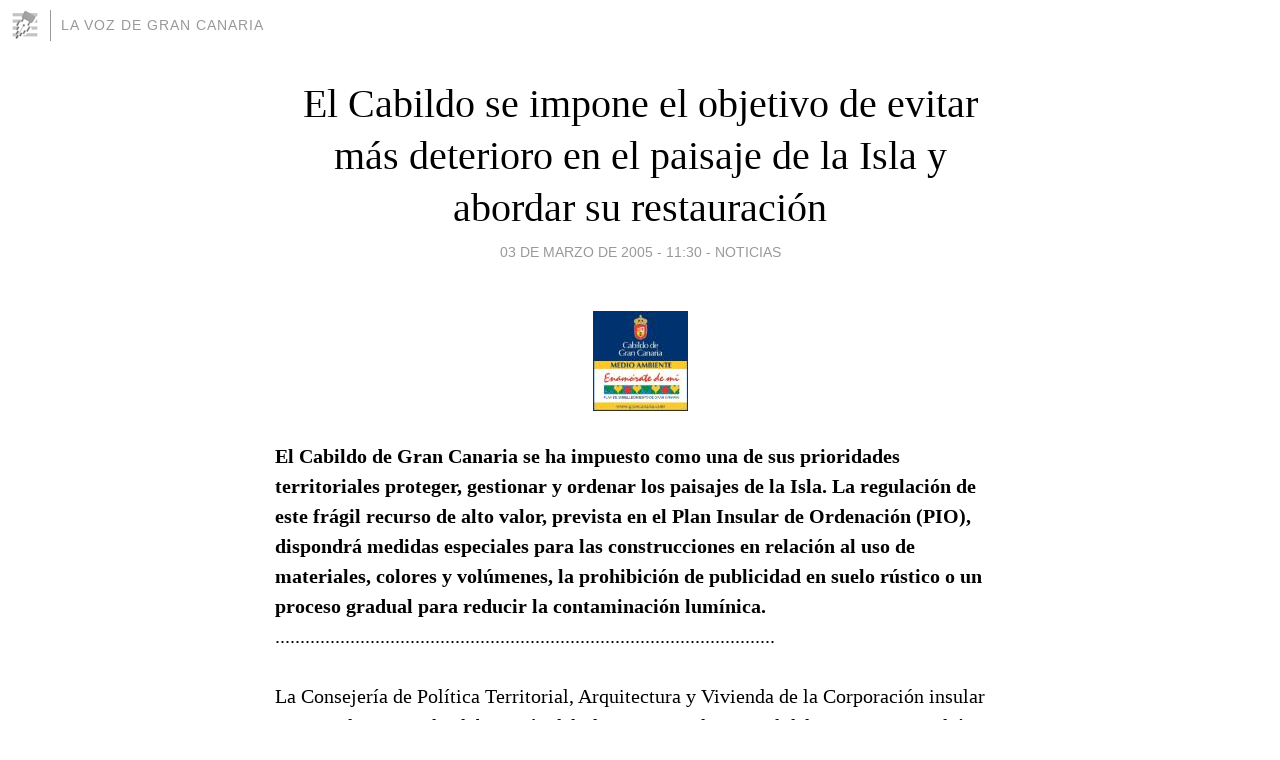

--- FILE ---
content_type: text/html; charset=utf-8
request_url: https://vozgrancanaria.blogia.com/2005/030306-el-cabildo-se-impone-el-objetivo-de-evitar-mas-deterioro-en-el-paisaje-de-la-isla-y-abordar-su-restauracion.php
body_size: 4807
content:
<!DOCTYPE html>
<html lang="es">
<head>
	<meta charset="UTF-8">
	
	<title>El Cabildo se impone el objetivo de evitar más deterioro en el paisaje de la Isla y abordar su restauración | La Voz de Gran Canaria</title>

	<link rel="canonical" href="https://vozgrancanaria.blogia.com/2005/030306-el-cabildo-se-impone-el-objetivo-de-evitar-mas-deterioro-en-el-paisaje-de-la-isla-y-abordar-su-restauracion.php" />
        

	<meta property="og:locale" content="es" />
	<meta property="og:site_name" content="vozgrancanaria" />

	<meta property="og:type" content="article" />

	<meta property="og:type" content="article" />
	<meta property="og:title" content="El Cabildo se impone el objetivo de evitar m&aacute;s deterioro en el paisaje de la Isla y abordar su restauraci&oacute;n | La Voz de Gran Canaria" />
	<meta name="description" property="og:description" content="El Cabildo de Gran Canaria se ha impuesto como una de sus prioridades territoriales proteger, gestionar y ordenar los paisajes de la Isla. La regulación de este frágil recurso de alto valor, prevista en el Plan Insular de Ordenación (PIO),">

	<meta property="og:url" content="https://vozgrancanaria.blogia.com/2005/030306-el-cabildo-se-impone-el-objetivo-de-evitar-mas-deterioro-en-el-paisaje-de-la-isla-y-abordar-su-restauracion.php" />

	<link rel="alternate" type="application/rss+xml" title="RSS 2.0" href="https://vozgrancanaria.blogia.com/feed.xml" />

	<link rel="stylesheet" href="//cms.blogia.com/templates/template1/css/styles.css?v=1479210573">
	
	<link rel="shortcut icon" href="//cms.blogia.com/templates/template1/img/favicon.ico" />

	<meta name="viewport" content="width=device-width, initial-scale=1.0" />

	
	

<!-- Google tag (gtag.js) -->
<script async src="https://www.googletagmanager.com/gtag/js?id=G-QCKB0GVRJ4"></script>
<script>
  window.dataLayer = window.dataLayer || [];
  function gtag(){dataLayer.push(arguments);}
  gtag('js', new Date());

  gtag('config', 'G-QCKB0GVRJ4');
</script>

</head>










<body class="page--post">


		<header>



       <a href="https://www.blogia.com">
            <img src="[data-uri]" width="30" height="30" alt="Blogia" />
       </a>

		<div id="blog-title">
		<a href="https://vozgrancanaria.blogia.com">La Voz de Gran Canaria</a>
		</div>
		
	</header>






	
	<main style="max-width : 730px;">
	
	




		<article id="post">
			
			<h1><a href="https://vozgrancanaria.blogia.com/2005/030306-el-cabildo-se-impone-el-objetivo-de-evitar-mas-deterioro-en-el-paisaje-de-la-isla-y-abordar-su-restauracion.php">El Cabildo se impone el objetivo de evitar más deterioro en el paisaje de la Isla y abordar su restauración</a></h1>





			<div class="post__author-date">
				<time datetime="2005-03-03T12:30:00+00:00" pubdate data-updated="true">
				
					<a href="https://vozgrancanaria.blogia.com/2005/030306-el-cabildo-se-impone-el-objetivo-de-evitar-mas-deterioro-en-el-paisaje-de-la-isla-y-abordar-su-restauracion.php">
						03 de marzo de 2005 - 11:30					</a>
				</time>
									- <a href="/temas/noticias/">Noticias</a>
							</div>

		


			
			
			<div class="post__content">
			
								<img class="right" src="https://vozgrancanaria.blogia.com/upload/planembellecimiento.jpg" alt="El Cabildo se impone el objetivo de evitar m&aacute;s deterioro en el paisaje de la Isla y abordar su restauraci&oacute;n">
								

				
				<b>El Cabildo de Gran Canaria se ha impuesto como una de sus prioridades territoriales proteger, gestionar y ordenar los paisajes de la Isla. La regulación de este frágil recurso de alto valor, prevista en el Plan Insular de Ordenación (PIO), dispondrá medidas especiales para las construcciones en relación al uso de materiales, colores y volúmenes, la prohibición de publicidad en suelo rústico o un proceso gradual para reducir la contaminación lumínica.</b><br>....................................................................................................<br><br>La Consejería de Política Territorial, Arquitectura y Vivienda de la Corporación insular tramita al respecto la elaboración del Plan Territorial Especial del Paisaje que tendrá como objetivo establecer estas disposiciones al efecto de salvaguardar "el valor y la fragilidad paisajística" para lo que fijará una programación de actuaciones priorizadas con objeto de lograr una sensible mejora de este recurso en la Isla.<br><br>El avance de este plan identificará los paisajes en el conjunto del territorio insular, los calificará, formulará una propuesta de objetivos de calidad y otra de medidas de aplicación para ordenar este recurso. El documento final deberá establecer por un lado disposiciones generales de gestión del paisaje dirigidas a las administraciones, organismos, entidades, asociaciones y ciudadanos. Por otro, en la propuesta de actuaciones buscará la restauración del ámbito natural, rural y agrícola, procurando la recuperación de sus características originarias y la corrección de impactos.<br>También se referirán al entorno urbano, principalmente en cuanto a la incidencia de estos núcleos en el paisaje y sus entornos o en el que se sitúen.<br><br>Por último, el Plan Territorial Especial del Paisaje dará prioridad la s actuaciones sobre paisajes frágiles, valiosos y degradados o que sufren mucha tensión, "como los litorales, y sobre los paisajes mas valiosos que estén a su vez en procesos de degradación". <br><br><b>Restauración</b><br><br>A este respecto, se programarán las acciones dirigidas a la restauración de los principales impactos en el litoral,<br>los ocasionados por infraestructuras, extracciones y vertidos por desmontes, movimientos de tierra y circulación de vehículos fuera de pistas, por edificaciones, construcciones e instalaciones.			</div>


			
			<div class="post__share">
				<ul>
										<li class="share__facebook">
						<a href="https://www.facebook.com/sharer.php?u=https%3A%2F%2Fvozgrancanaria.blogia.com%2F2005%2F030306-el-cabildo-se-impone-el-objetivo-de-evitar-mas-deterioro-en-el-paisaje-de-la-isla-y-abordar-su-restauracion.php" 
							title="Compartir en Facebook"
							onClick="ga('send', 'event', 'compartir', 'facebook');">
								Facebook</a></li>
					<li class="share__twitter">
						<a href="https://twitter.com/share?url=https%3A%2F%2Fvozgrancanaria.blogia.com%2F2005%2F030306-el-cabildo-se-impone-el-objetivo-de-evitar-mas-deterioro-en-el-paisaje-de-la-isla-y-abordar-su-restauracion.php" 
							title="Compartir en Twitter"
							onClick="ga('send', 'event', 'compartir', 'twitter');">
								Twitter</a></li>
					<li class="share__whatsapp">
						<a href="whatsapp://send?text=https%3A%2F%2Fvozgrancanaria.blogia.com%2F2005%2F030306-el-cabildo-se-impone-el-objetivo-de-evitar-mas-deterioro-en-el-paisaje-de-la-isla-y-abordar-su-restauracion.php" 
							title="Compartir en WhatsApp"
							onClick="ga('send', 'event', 'compartir', 'whatsapp');">
								Whatsapp</a></li>
					<li class="share__email">
						<a href="mailto:?subject=Mira esto&body=Mira esto: https%3A%2F%2Fvozgrancanaria.blogia.com%2F2005%2F030306-el-cabildo-se-impone-el-objetivo-de-evitar-mas-deterioro-en-el-paisaje-de-la-isla-y-abordar-su-restauracion.php" 
							title="Compartir por email"
							onClick="ga('send', 'event', 'compartir', 'email');">
								Email</a></li>
									</ul>
			</div>

		
		</article>
		
		








		
		
		<section id="related" style="text-align:center;">
		
		
			<h2>Otros artículos en este blog:</h2>
			
			<ul>

				
				<li><a href="https://vozgrancanaria.blogia.com/2005/070708-las-palmas-aporta-el-60-de-todos-los-ingresos-por-impuestos-que-recauda-el-gobierno-canario.php">Las Palmas aporta el 60% de todos los ingresos por impuestos que recauda el Gobierno canario</a></li>
				
				
				<li><a href="https://vozgrancanaria.blogia.com/2005/060102-gamberros-destrozan-las-alfombras-de-la-procesion-del-corpus-de-vegueta.php">Gamberros destrozan las alfombras de la procesión del Corpus de Vegueta</a></li>
				
				
				<li><a href="https://vozgrancanaria.blogia.com/2006/080804-el-pp-del-cabildo-grancanario-se-niega-a-apoyar-la-propuesta-de-ley-de-capitalidad-perjudicando-asi-a-las-palmas-de-gran-canaria.php">El PP del Cabildo grancanario se niega a apoyar la propuesta de Ley de Capitalidad, perjudicando así a Las Palmas de Gran Canaria</a></li>
				
				
			</ul>
			
			
		</section>







		<section id="comments">


			

			<h2>0 comentarios</h2>





			



			
			<form name="comments__form" action="https://vozgrancanaria.blogia.com/index.php" method="post" accept-charset="ISO-8859-1">
				
				<label for="nombre">Nombre</label>
				<input size="30" id="nombre" name="nombre" value="" type="text" >

				<label for="email">E-mail <em>No será mostrado.</em></label>
				<input size="30" id="email" name="email" value="" type="text" >

				<label for="comentario">Comentario</label>
				<textarea cols="30" rows="5" id="comentario" name="comentario"></textarea>

				<input name="submit" value="Publicar" type="submit" > 

								<input name="datosarticulo" value="" type="hidden" >
				<input name="idarticulo" value="2005030306" type="hidden" />
				<input name="nomblog" value="vozgrancanaria" type="hidden" >
				<input name="escomentario" value="true" type="hidden" >
				<input name="coddt" value="1392567238" type="hidden" >
			</form>
			
		</section>


		<nav>
			<ul>

								<li><a href="/2005/030307-gracias-a-las-continuas-lluvias-las-presas-rebosan-y-los-barrancos-corren-en-gran-canaria.php">← Gracias a las continuas lluvias, las presas rebosan y los barrancos corren en Gran Canaria</a></li>
				
								<li><a href="/2005/030305-bo-derek-me-encantan-las-dunas-y-las-montanas-de-maspalomas.php">Bo Derek: ´Me encantan las dunas y las montañas de Maspalomas´ →</a></li>
							

			</ul>
		</nav>






	</main>
	
	
















	<footer>
	
		<ul>
			<li><a href="/acercade/">Acerca de</a></li> 
			<li><a href="/archivos/">Archivos</a></li> 
			<li><a href="/admin.php">Administrar</a></li> 
		</ul>
			</footer>




<script>

  (function(i,s,o,g,r,a,m){i['GoogleAnalyticsObject']=r;i[r]=i[r]||function(){
  (i[r].q=i[r].q||[]).push(arguments)},i[r].l=1*new Date();a=s.createElement(o),
  m=s.getElementsByTagName(o)[0];a.async=1;a.src=g;m.parentNode.insertBefore(a,m)
  })(window,document,'script','//www.google-analytics.com/analytics.js','ga');


  ga('create', 'UA-80669-7', 'auto');
  ga('set', 'dimension1', '2014v1');
  ga('set', 'plantilla', '2014v1');
  ga('send', 'pageview');


</script>





</body>


</html>
